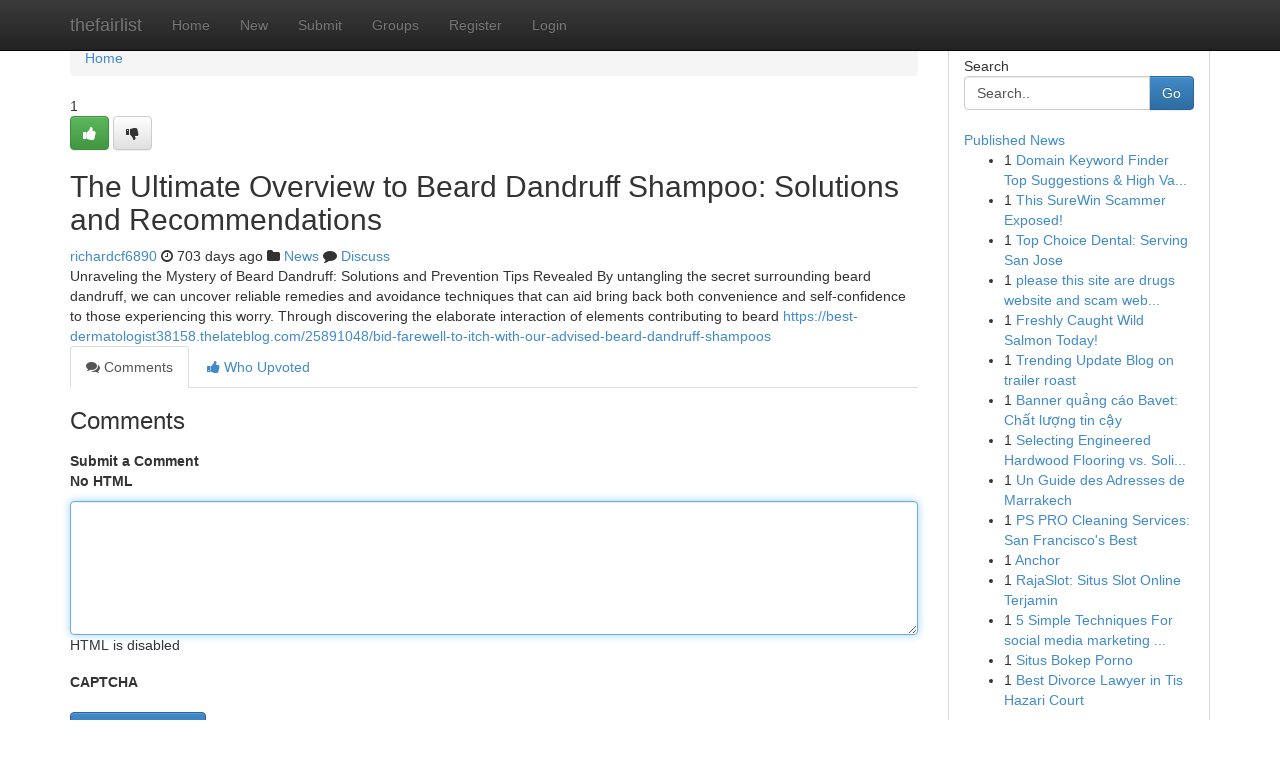

--- FILE ---
content_type: text/html; charset=UTF-8
request_url: https://thefairlist.com/story6463685/the-ultimate-overview-to-beard-dandruff-shampoo-solutions-and-recommendations
body_size: 5095
content:
<!DOCTYPE html>
<html class="no-js" dir="ltr" xmlns="http://www.w3.org/1999/xhtml" xml:lang="en" lang="en"><head>

<meta http-equiv="Pragma" content="no-cache" />
<meta http-equiv="expires" content="0" />
<meta http-equiv="Content-Type" content="text/html; charset=UTF-8" />	
<title>The Ultimate  Overview to Beard Dandruff Shampoo: Solutions and Recommendations</title>
<link rel="alternate" type="application/rss+xml" title="thefairlist.com &raquo; Feeds 1" href="/rssfeeds.php?p=1" />
<link rel="alternate" type="application/rss+xml" title="thefairlist.com &raquo; Feeds 2" href="/rssfeeds.php?p=2" />
<link rel="alternate" type="application/rss+xml" title="thefairlist.com &raquo; Feeds 3" href="/rssfeeds.php?p=3" />
<link rel="alternate" type="application/rss+xml" title="thefairlist.com &raquo; Feeds 4" href="/rssfeeds.php?p=4" />
<link rel="alternate" type="application/rss+xml" title="thefairlist.com &raquo; Feeds 5" href="/rssfeeds.php?p=5" />
<link rel="alternate" type="application/rss+xml" title="thefairlist.com &raquo; Feeds 6" href="/rssfeeds.php?p=6" />
<link rel="alternate" type="application/rss+xml" title="thefairlist.com &raquo; Feeds 7" href="/rssfeeds.php?p=7" />
<link rel="alternate" type="application/rss+xml" title="thefairlist.com &raquo; Feeds 8" href="/rssfeeds.php?p=8" />
<link rel="alternate" type="application/rss+xml" title="thefairlist.com &raquo; Feeds 9" href="/rssfeeds.php?p=9" />
<link rel="alternate" type="application/rss+xml" title="thefairlist.com &raquo; Feeds 10" href="/rssfeeds.php?p=10" />
<meta name="google-site-verification" content="m5VOPfs2gQQcZXCcEfUKlnQfx72o45pLcOl4sIFzzMQ" /><meta name="Language" content="en-us" />
<meta name="viewport" content="width=device-width, initial-scale=1.0">
<meta name="generator" content="Kliqqi" />

          <link rel="stylesheet" type="text/css" href="//netdna.bootstrapcdn.com/bootstrap/3.2.0/css/bootstrap.min.css">
             <link rel="stylesheet" type="text/css" href="https://cdnjs.cloudflare.com/ajax/libs/twitter-bootstrap/3.2.0/css/bootstrap-theme.css">
                <link rel="stylesheet" type="text/css" href="https://cdnjs.cloudflare.com/ajax/libs/font-awesome/4.1.0/css/font-awesome.min.css">
<link rel="stylesheet" type="text/css" href="/templates/bootstrap/css/style.css" media="screen" />

                         <script type="text/javascript" src="https://cdnjs.cloudflare.com/ajax/libs/modernizr/2.6.1/modernizr.min.js"></script>
<script type="text/javascript" src="https://cdnjs.cloudflare.com/ajax/libs/jquery/1.7.2/jquery.min.js"></script>
<style></style>
<link rel="alternate" type="application/rss+xml" title="RSS 2.0" href="/rss"/>
<link rel="icon" href="/favicon.ico" type="image/x-icon"/>
</head>

<body dir="ltr">

<header role="banner" class="navbar navbar-inverse navbar-fixed-top custom_header">
<div class="container">
<div class="navbar-header">
<button data-target=".bs-navbar-collapse" data-toggle="collapse" type="button" class="navbar-toggle">
    <span class="sr-only">Toggle navigation</span>
    <span class="fa fa-ellipsis-v" style="color:white"></span>
</button>
<a class="navbar-brand" href="/">thefairlist</a>	
</div>
<span style="display: none;"><a href="/forum">forum</a></span>
<nav role="navigation" class="collapse navbar-collapse bs-navbar-collapse">
<ul class="nav navbar-nav">
<li ><a href="/">Home</a></li>
<li ><a href="/new">New</a></li>
<li ><a href="/submit">Submit</a></li>
                    
<li ><a href="/groups"><span>Groups</span></a></li>
<li ><a href="/register"><span>Register</span></a></li>
<li ><a data-toggle="modal" href="#loginModal">Login</a></li>
</ul>
	

</nav>
</div>
</header>
<!-- START CATEGORIES -->
<div class="subnav" id="categories">
<div class="container">
<ul class="nav nav-pills"><li class="category_item"><a  href="/">Home</a></li></ul>
</div>
</div>
<!-- END CATEGORIES -->
	
<div class="container">
	<section id="maincontent"><div class="row"><div class="col-md-9">

<ul class="breadcrumb">
	<li><a href="/">Home</a></li>
</ul>

<div itemscope itemtype="http://schema.org/Article" class="stories" id="xnews-6463685" >


<div class="story_data">
<div class="votebox votebox-published">

<div itemprop="aggregateRating" itemscope itemtype="http://schema.org/AggregateRating" class="vote">
	<div itemprop="ratingCount" class="votenumber">1</div>
<div id="xvote-3" class="votebutton">
<!-- Already Voted -->
<a class="btn btn-default btn-success linkVote_3" href="/login" title=""><i class="fa fa-white fa-thumbs-up"></i></a>
<!-- Bury It -->
<a class="btn btn-default linkVote_3" href="/login"  title="" ><i class="fa fa-thumbs-down"></i></a>


</div>
</div>
</div>
<div class="title" id="title-3">
<span itemprop="name">

<h2 id="list_title"><span>The Ultimate  Overview to Beard Dandruff Shampoo: Solutions and Recommendations</span></h2></span>	
<span class="subtext">

<span itemprop="author" itemscope itemtype="http://schema.org/Person">
<span itemprop="name">
<a href="/user/richardcf6890" rel="nofollow">richardcf6890</a> 
</span></span>
<i class="fa fa-clock-o"></i>
<span itemprop="datePublished">  703 days ago</span>

<script>
$(document).ready(function(){
    $("#list_title span").click(function(){
		window.open($("#siteurl").attr('href'), '', '');
    });
});
</script>

<i class="fa fa-folder"></i> 
<a href="/groups">News</a>

<span id="ls_comments_url-3">
	<i class="fa fa-comment"></i> <span id="linksummaryDiscuss"><a href="#discuss" class="comments">Discuss</a>&nbsp;</span>
</span> 





</div>
</div>
<span itemprop="articleBody">
<div class="storycontent">
	
<div class="news-body-text" id="ls_contents-3" dir="ltr">
Unraveling the Mystery of Beard Dandruff: Solutions and Prevention Tips Revealed By untangling the secret surrounding beard dandruff, we can uncover reliable remedies and avoidance techniques that can aid bring back both convenience and self-confidence to those experiencing this worry. Through discovering the elaborate interaction of elements contributing to beard <a id="siteurl" target="_blank" href="https://best-dermatologist38158.thelateblog.com/25891048/bid-farewell-to-itch-with-our-advised-beard-dandruff-shampoos">https://best-dermatologist38158.thelateblog.com/25891048/bid-farewell-to-itch-with-our-advised-beard-dandruff-shampoos</a><div class="clearboth"></div> 
</div>
</div><!-- /.storycontent -->
</span>
</div>

<ul class="nav nav-tabs" id="storytabs">
	<li class="active"><a data-toggle="tab" href="#comments"><i class="fa fa-comments"></i> Comments</a></li>
	<li><a data-toggle="tab" href="#who_voted"><i class="fa fa-thumbs-up"></i> Who Upvoted</a></li>
</ul>


<div id="tabbed" class="tab-content">

<div class="tab-pane fade active in" id="comments" >
<h3>Comments</h3>
<a name="comments" href="#comments"></a>
<ol class="media-list comment-list">

<a name="discuss"></a>
<form action="" method="post" id="thisform" name="mycomment_form">
<div class="form-horizontal">
<fieldset>
<div class="control-group">
<label for="fileInput" class="control-label">Submit a Comment</label>
<div class="controls">

<p class="help-inline"><strong>No HTML  </strong></p>
<textarea autofocus name="comment_content" id="comment_content" class="form-control comment-form" rows="6" /></textarea>
<p class="help-inline">HTML is disabled</p>
</div>
</div>


<script>
var ACPuzzleOptions = {
   theme :  "white",
   lang :  "en"
};
</script>

<div class="control-group">
	<label for="input01" class="control-label">CAPTCHA</label>
	<div class="controls">
	<div id="solvemedia_display">
	<script type="text/javascript" src="https://api.solvemedia.com/papi/challenge.script?k=1G9ho6tcbpytfUxJ0SlrSNt0MjjOB0l2"></script>

	<noscript>
	<iframe src="http://api.solvemedia.com/papi/challenge.noscript?k=1G9ho6tcbpytfUxJ0SlrSNt0MjjOB0l2" height="300" width="500" frameborder="0"></iframe><br/>
	<textarea name="adcopy_challenge" rows="3" cols="40"></textarea>
	<input type="hidden" name="adcopy_response" value="manual_challenge"/>
	</noscript>	
</div>
<br />
</div>
</div>

<div class="form-actions">
	<input type="hidden" name="process" value="newcomment" />
	<input type="hidden" name="randkey" value="75578554" />
	<input type="hidden" name="link_id" value="3" />
	<input type="hidden" name="user_id" value="2" />
	<input type="hidden" name="parrent_comment_id" value="0" />
	<input type="submit" name="submit" value="Submit Comment" class="btn btn-primary" />
	<a href="https://remove.backlinks.live" target="_blank" style="float:right; line-height: 32px;">Report Page</a>
</div>
</fieldset>
</div>
</form>
</ol>
</div>
	
<div class="tab-pane fade" id="who_voted">
<h3>Who Upvoted this Story</h3>
<div class="whovotedwrapper whoupvoted">
<ul>
<li>
<a href="/user/richardcf6890" rel="nofollow" title="richardcf6890" class="avatar-tooltip"><img src="/avatars/Avatar_100.png" alt="" align="top" title="" /></a>
</li>
</ul>
</div>
</div>
</div>
<!-- END CENTER CONTENT -->


</div>

<!-- START RIGHT COLUMN -->
<div class="col-md-3">
<div class="panel panel-default">
<div id="rightcol" class="panel-body">
<!-- START FIRST SIDEBAR -->

<!-- START SEARCH BOX -->
<script type="text/javascript">var some_search='Search..';</script>
<div class="search">
<div class="headline">
<div class="sectiontitle">Search</div>
</div>

<form action="/search" method="get" name="thisform-search" class="form-inline search-form" role="form" id="thisform-search" >

<div class="input-group">

<input type="text" class="form-control" tabindex="20" name="search" id="searchsite" value="Search.." onfocus="if(this.value == some_search) {this.value = '';}" onblur="if (this.value == '') {this.value = some_search;}"/>

<span class="input-group-btn">
<button type="submit" tabindex="21" class="btn btn-primary custom_nav_search_button" />Go</button>
</span>
</div>
</form>

<div style="clear:both;"></div>
<br />
</div>
<!-- END SEARCH BOX -->

<!-- START ABOUT BOX -->

	


<div class="headline">
<div class="sectiontitle"><a href="/">Published News</a></div>
</div>
<div class="boxcontent">
<ul class="sidebar-stories">

<li>
<span class="sidebar-vote-number">1</span>	<span class="sidebar-article"><a href="https://thefairlist.com/story11179461/domain-keyword-finder-top-suggestions-high-value-domains" class="sidebar-title">Domain Keyword Finder Top Suggestions &amp; High Va...</a></span>
</li>
<li>
<span class="sidebar-vote-number">1</span>	<span class="sidebar-article"><a href="https://thefairlist.com/story11179460/this-surewin-scammer-exposed" class="sidebar-title">This SureWin Scammer Exposed!</a></span>
</li>
<li>
<span class="sidebar-vote-number">1</span>	<span class="sidebar-article"><a href="https://thefairlist.com/story11179459/top-choice-dental-serving-san-jose" class="sidebar-title">Top Choice Dental: Serving San Jose</a></span>
</li>
<li>
<span class="sidebar-vote-number">1</span>	<span class="sidebar-article"><a href="https://thefairlist.com/story11179458/please-this-site-are-drugs-website-and-scam-website-please-remove-this-website-and-report-this-website" class="sidebar-title">please this site are drugs website and scam web...</a></span>
</li>
<li>
<span class="sidebar-vote-number">1</span>	<span class="sidebar-article"><a href="https://thefairlist.com/story11179457/freshly-caught-wild-salmon-today" class="sidebar-title">Freshly Caught Wild Salmon Today! </a></span>
</li>
<li>
<span class="sidebar-vote-number">1</span>	<span class="sidebar-article"><a href="https://thefairlist.com/story11179456/trending-update-blog-on-trailer-roast" class="sidebar-title">Trending Update Blog on trailer roast</a></span>
</li>
<li>
<span class="sidebar-vote-number">1</span>	<span class="sidebar-article"><a href="https://thefairlist.com/story11179455/banner-quảng-cáo-bavet-chất-lượng-tin-cậy" class="sidebar-title">Banner quảng c&aacute;o Bavet: Chất lượng tin cậy</a></span>
</li>
<li>
<span class="sidebar-vote-number">1</span>	<span class="sidebar-article"><a href="https://thefairlist.com/story11179454/selecting-engineered-hardwood-flooring-vs-solid-hardwood-alternatives" class="sidebar-title">Selecting Engineered Hardwood Flooring vs. Soli...</a></span>
</li>
<li>
<span class="sidebar-vote-number">1</span>	<span class="sidebar-article"><a href="https://thefairlist.com/story11179453/un-guide-des-adresses-de-marrakech" class="sidebar-title">Un Guide des Adresses de Marrakech</a></span>
</li>
<li>
<span class="sidebar-vote-number">1</span>	<span class="sidebar-article"><a href="https://thefairlist.com/story11179452/ps-pro-cleaning-services-san-francisco-s-best" class="sidebar-title">PS PRO Cleaning Services: San Francisco&#039;s Best</a></span>
</li>
<li>
<span class="sidebar-vote-number">1</span>	<span class="sidebar-article"><a href="https://thefairlist.com/story11179451/anchor" class="sidebar-title">Anchor</a></span>
</li>
<li>
<span class="sidebar-vote-number">1</span>	<span class="sidebar-article"><a href="https://thefairlist.com/story11179450/rajaslot-situs-slot-online-terjamin" class="sidebar-title">RajaSlot: Situs Slot Online Terjamin</a></span>
</li>
<li>
<span class="sidebar-vote-number">1</span>	<span class="sidebar-article"><a href="https://thefairlist.com/story11179449/5-simple-techniques-for-social-media-marketing-posting-strategy" class="sidebar-title">5 Simple Techniques For social media marketing ...</a></span>
</li>
<li>
<span class="sidebar-vote-number">1</span>	<span class="sidebar-article"><a href="https://thefairlist.com/story11179448/situs-bokep-porno" class="sidebar-title">Situs Bokep Porno</a></span>
</li>
<li>
<span class="sidebar-vote-number">1</span>	<span class="sidebar-article"><a href="https://thefairlist.com/story11179447/best-divorce-lawyer-in-tis-hazari-court" class="sidebar-title">Best Divorce Lawyer in Tis Hazari Court</a></span>
</li>

</ul>
</div>

<!-- END SECOND SIDEBAR -->
</div>
</div>
</div>
<!-- END RIGHT COLUMN -->
</div></section>
<hr>

<!--googleoff: all-->
<footer class="footer">
<div id="footer">
<span class="subtext"> Copyright &copy; 2026 | <a href="/search">Advanced Search</a> 
| <a href="/">Live</a>
| <a href="/">Tag Cloud</a>
| <a href="/">Top Users</a>
| Made with <a href="#" rel="nofollow" target="_blank">Kliqqi CMS</a> 
| <a href="/rssfeeds.php?p=1">All RSS Feeds</a> 
</span>
</div>
</footer>
<!--googleon: all-->


</div>
	
<!-- START UP/DOWN VOTING JAVASCRIPT -->
	
<script>
var my_base_url='http://thefairlist.com';
var my_kliqqi_base='';
var anonymous_vote = false;
var Voting_Method = '1';
var KLIQQI_Visual_Vote_Cast = "Voted";
var KLIQQI_Visual_Vote_Report = "Buried";
var KLIQQI_Visual_Vote_For_It = "Vote";
var KLIQQI_Visual_Comment_ThankYou_Rating = "Thank you for rating this comment.";


</script>
<!-- END UP/DOWN VOTING JAVASCRIPT -->


<script type="text/javascript" src="https://cdnjs.cloudflare.com/ajax/libs/jqueryui/1.8.23/jquery-ui.min.js"></script>
<link href="https://cdnjs.cloudflare.com/ajax/libs/jqueryui/1.8.23/themes/base/jquery-ui.css" media="all" rel="stylesheet" type="text/css" />




             <script type="text/javascript" src="https://cdnjs.cloudflare.com/ajax/libs/twitter-bootstrap/3.2.0/js/bootstrap.min.js"></script>

<!-- Login Modal -->
<div class="modal fade" id="loginModal" tabindex="-1" role="dialog">
<div class="modal-dialog">
<div class="modal-content">
<div class="modal-header">
<button type="button" class="close" data-dismiss="modal" aria-hidden="true">&times;</button>
<h4 class="modal-title">Login</h4>
</div>
<div class="modal-body">
<div class="control-group">
<form id="signin" action="/login?return=/story6463685/the-ultimate-overview-to-beard-dandruff-shampoo-solutions-and-recommendations" method="post">

<div style="login_modal_username">
	<label for="username">Username/Email</label><input id="username" name="username" class="form-control" value="" title="username" tabindex="1" type="text">
</div>
<div class="login_modal_password">
	<label for="password">Password</label><input id="password" name="password" class="form-control" value="" title="password" tabindex="2" type="password">
</div>
<div class="login_modal_remember">
<div class="login_modal_remember_checkbox">
	<input id="remember" style="float:left;margin-right:5px;" name="persistent" value="1" tabindex="3" type="checkbox">
</div>
<div class="login_modal_remember_label">
	<label for="remember" style="">Remember</label>
</div>
<div style="clear:both;"></div>
</div>
<div class="login_modal_login">
	<input type="hidden" name="processlogin" value="1"/>
	<input type="hidden" name="return" value=""/>
	<input class="btn btn-primary col-md-12" id="signin_submit" value="Sign In" tabindex="4" type="submit">
</div>
    
<hr class="soften" id="login_modal_spacer" />
	<div class="login_modal_forgot"><a class="btn btn-default col-md-12" id="forgot_password_link" href="/login">Forgotten Password?</a></div>
	<div class="clearboth"></div>
</form>
</div>
</div>
</div>
</div>
</div>

<script>$('.avatar-tooltip').tooltip()</script>
<script defer src="https://static.cloudflareinsights.com/beacon.min.js/vcd15cbe7772f49c399c6a5babf22c1241717689176015" integrity="sha512-ZpsOmlRQV6y907TI0dKBHq9Md29nnaEIPlkf84rnaERnq6zvWvPUqr2ft8M1aS28oN72PdrCzSjY4U6VaAw1EQ==" data-cf-beacon='{"version":"2024.11.0","token":"31f745eba17f433c89b1b90fd06e3fd2","r":1,"server_timing":{"name":{"cfCacheStatus":true,"cfEdge":true,"cfExtPri":true,"cfL4":true,"cfOrigin":true,"cfSpeedBrain":true},"location_startswith":null}}' crossorigin="anonymous"></script>
</body>
</html>
